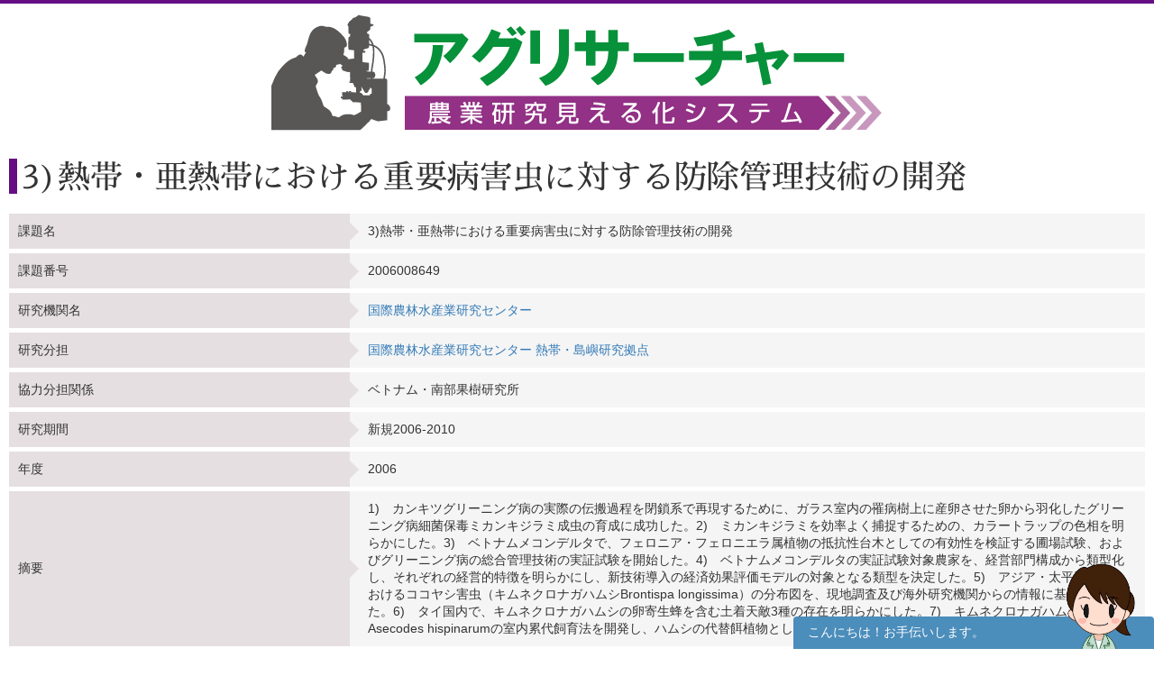

--- FILE ---
content_type: text/html; charset=UTF-8
request_url: https://agresearcher.maff.go.jp/kadai/show/92809
body_size: 9532
content:
<!DOCTYPE html>
<html lang="ja">
	<head>
		<meta charset="utf-8">
		<meta http-equiv="X-UA-Compatible" content="IE=edge">
		<meta name="viewport" content="width=device-width, initial-scale=1">
		<!-- The above 3 meta tags *must* come first in the head; any other head content must come *after* these tags -->
		<title>
							3)熱帯・亜熱帯における重要病害虫に対する防除管理技術の開発 | 研究内容詳細 | アグリサーチャー					</title>

		<!-- Bootstrap -->
		<link href="/assets/stylesheets/bootstrap.css" rel="stylesheet">
		<link rel="stylesheet" href="/assets/jquery-ui/jquery-ui.min.css">

		<link href="/css/common.css" rel="stylesheet">
		<link href="/css/search.css" rel="stylesheet">
		<!-- HTML5 shim and Respond.js for IE8 support of HTML5 elements and media queries -->
		<!-- WARNING: Respond.js doesn't work if you view the page via file:// -->
		<!--[if lt IE 9]>
			<script src="https://oss.maxcdn.com/html5shiv/3.7.3/html5shiv.min.js"></script>
			<script src="https://oss.maxcdn.com/respond/1.4.2/respond.min.js"></script>
		<![endif]-->
		
		<!-- Google tag (gtag.js) --> 
		<script async src="https://www.googletagmanager.com/gtag/js?id=G-S2PS6WX40H"></script>
		<script> window.dataLayer = window.dataLayer || []; function gtag(){dataLayer.push(arguments);} gtag('js', new Date()); gtag('config', 'G-S2PS6WX40H'); </script>
		<!-- END Google tag (gtag.js) --> 
		
		<link rel="apple-touch-icon" sizes="180x180" href="/apple-touch-icon.png">
		<link rel="icon" type="image/png" sizes="32x32" href="/favicon-32x32.png">
		<link rel="icon" type="image/png" sizes="16x16" href="/favicon-16x16.png">
		<link rel="manifest" href="/site.webmanifest">

	</head>
	<body class="list" onunload="mapWin.close()">

		<div class="container">

			
			<!-- ヘッダー -->
<header>
	<div class="row second-image">
		<div class="logo">
			<a href="/"><img src="/assets/images/logomain.png" alt=""></a>
		</div>
	</div><!-- end row -->
</header>
<!-- ヘッダー -->

<!-- results -->
<div class="row" id="results">

	<div class="row">
		<div class="col-sm-12">
			<h1>3)熱帯・亜熱帯における重要病害虫に対する防除管理技術の開発</h1>
		</div>
	</div>


	<div class="col-sm-12">
		<table class="detailcontenttable">
			<tr>
				<th>課題名</th>
				<td>
											3)熱帯・亜熱帯における重要病害虫に対する防除管理技術の開発									</td>
			</tr>

						<tr>
				<th>課題番号</th>
				<td>
						2006008649				</td>
			</tr>
						
							<tr>
					<th>研究機関名</th>
					<td>
													<a href="/institute/show/2">国際農林水産業研究センター</a><br>
											</td>
				</tr>
							<tr>
					<th> 研究分担</th>
					<td>
													<a href="/institute/show/3">国際農林水産業研究センター 熱帯・島嶼研究拠点</a><br>
											</td>
				</tr>
							<tr>
					<th>協力分担関係</th>
					<td>
													ベトナム・南部果樹研究所<br>
											</td>
				</tr>
						<tr>
				<th>研究期間</th>
				<td>新規2006-2010</td>
			</tr>
			<tr>
				<th>年度</th>
				<td>2006</td>
			</tr>
							<tr>
					<th>摘要</th>
					<td>1)　カンキツグリーニング病の実際の伝搬過程を閉鎖系で再現するために、ガラス室内の罹病樹上に産卵させた卵から羽化したグリーニング病細菌保毒ミカンキジラミ成虫の育成に成功した。2)　ミカンキジラミを効率よく捕捉するための、カラートラップの色相を明らかにした。3)　ベトナムメコンデルタで、フェロニア・フェロニエラ属植物の抵抗性台木としての有効性を検証する圃場試験、およびグリーニング病の総合管理技術の実証試験を開始した。4)　ベトナムメコンデルタの実証試験対象農家を、経営部門構成から類型化し、それぞれの経営的特徴を明らかにし、新技術導入の経済効果評価モデルの対象となる類型を決定した。5)　アジア・太平洋地域におけるココヤシ害虫（キムネクロナガハムシBrontispa longissima）の分布図を、現地調査及び海外研究機関からの情報に基づき作成した。6)　タイ国内で、キムネクロナガハムシの卵寄生蜂を含む土着天敵3種の存在を明らかにした。7)　キムネクロナガハムシと寄生蜂Asecodes hispinarumの室内累代飼育法を開発し、ハムシの代替餌植物として、雑草であるガマ類で飼育できることを発見した。</th>
				</tr>
						<tr>
				<th>カテゴリ</th>
				<td>
											<a href="/kadai/0/0/1049" class="label label-default">病害虫</a>
											<a href="/kadai/0/0/1009" class="label label-default">亜熱帯</a>
											<a href="/kadai/0/0/879" class="label label-default">害虫</a>
											<a href="/kadai/0/0/301" class="label label-default">カラー</a>
											<a href="/kadai/0/0/873" class="label label-default">管理技術</a>
											<a href="/kadai/0/0/1024" class="label label-default">経営管理</a>
											<a href="/kadai/0/0/612" class="label label-default">雑草</a>
											<a href="/kadai/0/0/856" class="label label-default">新技術導入</a>
											<a href="/kadai/0/0/637" class="label label-default">台木</a>
											<a href="/kadai/0/0/780" class="label label-default">抵抗性</a>
											<a href="/kadai/0/0/833" class="label label-default">土着天敵</a>
											<a href="/kadai/0/0/540" class="label label-default">防除</a>
											<a href="/kadai/0/0/179" class="label label-default">その他のかんきつ</a>
									</td>
			</tr>
		</table>

		

		
		<div style="clear:both;"></div>



					<div style="clear:both;"></div>

<div class="row">
	<div id="link-banner" class="clearfix">
		<div class="col-sm-12 text-center">
			<div style="display:inline-block;">
				<a href="http://lib.ruralnet.or.jp/nrpd/" target="_blank"><img src="/assets/images/bnr_nrpd.jpg" width="163" style="max-width:163px;height:auto;"></a><br>
				用語の事典として使えます。
			</div>
		</div>
	</div>
</div>

		
	</div><!-- end col -->
</div><!-- end row results -->
		</div>



		<footer id="footer">
			<a href="#" class="gototop"><span class="glyphicon glyphicon-triangle-top"></span> このページの先頭に戻る</a>
			<ul>
									<li><a href="/user/login"><span class="glyphicon glyphicon-menu-right"></span>ユーザーログイン</a></li>
								<li><a href="/kenkyuusha/login"><span class="glyphicon glyphicon-menu-right"></span>研究者ログイン</a></li>
				<li><a href="/about"><span class="glyphicon glyphicon-menu-right"></span>アグリサーチャーとは？</a></li>
				<li><a href="/privacypolicy"><span class="glyphicon glyphicon-menu-right"></span>プライバシーポリシー</a></li>
				<li><a href="/contact"><span class="glyphicon glyphicon-menu-right"></span>お問い合わせ</a></li>
			</ul>

			<div class="copyright">&copy;Ministry of Agriculture, Forestry and Fisheries</div>
		</footer>

		<!-- jQuery (necessary for Bootstrap's JavaScript plugins) -->
		<script src="/assets/js/jquery-3.6.1.min.js"></script>
		<script src="/assets/jquery-ui/jquery-ui.min.js"></script>
		<script src="/assets/jquery-ui/jquery-ui-i18n.min.js"></script>
		<!-- Include all compiled plugins (below), or include individual files as needed -->
		<script type="text/javascript">
			$(function () {
				$('[data-toggle="tooltip"]').tooltip();
				$('[data-toggle="popover"]').popover();

				$.datepicker.setDefaults($.datepicker.regional["ja"]);
				$( ".datepicker" ).datepicker({
					dateFormat: "yy/mm/dd",
					changeMonth: true,
					changeYear: true,
					yearRange: '1920:2026'
				});
			});
		</script>
		<script type="text/javascript" src="/assets/js/bootstrap.min.js"></script>
		<script type="text/javascript" src="/js/search-modal.js"></script>
		<script type="text/javascript" src="/assets/js/footerFixed.js"></script>

		<script src="/js/common.js"></script>
		<script src="/js/manzokudo.js"></script>
									<script src="/js/details.js"></script>
					
		<!--チャットボット用(ここから)-->

        <script src="https://sdk.amazonaws.com/js/aws-sdk-2.1167.0.min.js"></script>
		<link rel="stylesheet" href="/css/chatbot.css">
        <script src="/js/chatbot.js"></script>
        <script src="/js/chatbot_common.js"></script>
        <div id="chatbot_field">
            <div class="chatbot_header">
                <p>こんにちは！お手伝いします。</p>
                <div class="chatbot_close"><a id="chatbot_close" class="button-link" href="javascript:void(0);" onclick="return $('#chatbot_icon_field').click();"><span></span><span></span></a></div>
            </div>
                <div id="logView"></div>
            <div id="chatbot_message_send_form">
            <form width="100%">
                <input id="message" size="70" maxlength="20" type="text" value="" placeholder="こちらに入力して研究結果を探すこともできます。"/>
                <a id="send_button" class="button-link" href="javascript:void(0);" onclick="javascript:postText()"><img src="/assets/images/chatbot/send_black_24dp.svg" alt="メッセージを送信する"/></a>
            </form>
            </div>
        </div>
        <div id="chatbot_icon_field">
            <a href="javascript:void(0);" onclick=""/>
				<p>こんにちは！お手伝いします。</p>
				<img src="/assets/images/chatbot/eyecatcher.png" alt="リサちゃんに問い合わせる"/>
			</a>
		</span>
		<!--チャットボット用(ここまで)-->
	</body>
</html>
